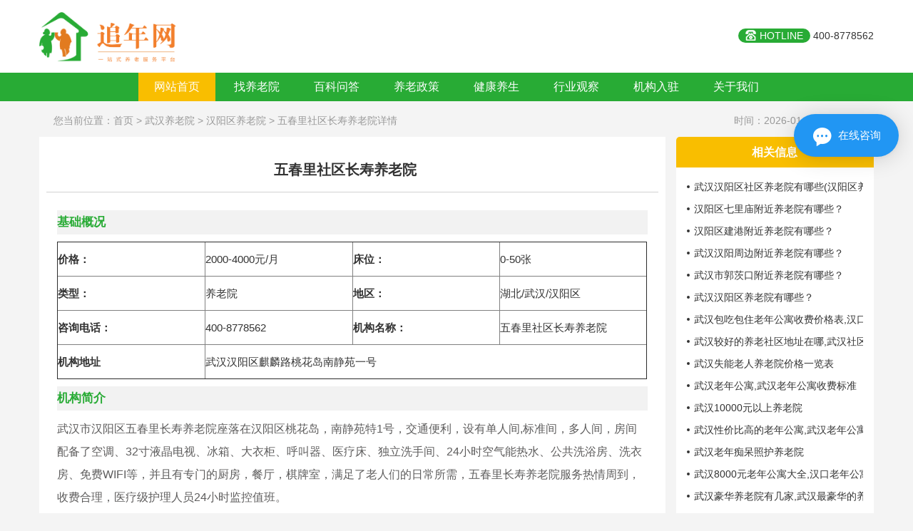

--- FILE ---
content_type: text/html; charset=utf-8
request_url: https://www.zhuinw.com/house/4389.html
body_size: 5216
content:
<!DOCTYPE html>
<html xmlns="http://www.w3.org/1999/xhtml" xml:lang="zh-CN" lang="zh-CN">
<head>
	<meta http-equiv="Content-Type" content="text/html; charset=utf-8" />
	<title>【五春里社区长寿养老院】收费标准/电话/地址(图)-追年网</title>
	
	<meta name="keywords" content="五春里社区长寿养老院" >
	<meta name="description" content="2026年01月，五春里社区长寿养老院价格收费约2000-4000元每月，地址位于武汉汉阳区麒麟路桃花岛南静苑一号，拥有床位0-50张，武汉市汉阳区五春里长寿养老院座落在汉阳区桃花岛，南静苑特1号，交通便利，设有单人..." />
	
	<meta name="applicable-device" content="pc">
	<meta name="location" content="province=湖北;city=武汉;">
	<link type="text/css" rel="stylesheet" href="/static/home/css/bootstrap.min.css">
	<link type="text/css" rel="stylesheet" href="/static/home/css/themify-icons.css">
	<link type="text/css" rel="stylesheet" href="/static/home/css/zhuinian.css">
	<link rel="canonical" href="https://www.zhuinw.com/house/4389.html">
</head>
<body>
<header>
	<div class="header-top">
	    <div class="logo">
				<a href="https://www.zhuinw.com"><img src="/static/home/images/logo.png" alt="追年网"></a>
	    </div>
	    <div class="header-tel">
		    <span>HOTLINE</span> 400-8778562	    </div>
	    <div style="clear: both;"></div>
	</div>
</header>
<nav>
	<div class="nav-nav">
		<ul>
			<li class="active"><a href="https://www.zhuinw.com">网站首页</a></li>
			<li ><a href="https://www.zhuinw.com/seek.html">找养老院</a></li>
			<li ><a href="https://www.zhuinw.com/bkwd.html">百科问答</a></li>	
			<li ><a href="https://www.zhuinw.com/ylzc.html">养老政策</a></li>
			<li ><a href="https://www.zhuinw.com/jkys.html">健康养生</a></li>
			<li ><a href="https://www.zhuinw.com/hygc.html">行业观察</a></li>
			<li ><a href="https://www.zhuinw.com/jgrz.html">机构入驻</a></li>
			<li ><a href="https://www.zhuinw.com/about.html">关于我们</a></li>

		</ul>
	</div>
</nav>

<!--<div class="banner" style="background-image: url(/static/home/images/banner.png);"></div>-->
<div class="position1">
	<div class="mbx"> 
		您当前位置：<a href="https://www.zhuinw.com/">首页</a> > <a href="https://www.zhuinw.com/seek/420000-420100-0-0-5.html">武汉养老院</a> > <a href="https://www.zhuinw.com/seek/420000-420100-420105-0-0.html">汉阳区养老院</a> > 五春里社区长寿养老院详情
	</div>
	<div class="gxsj">
				时间：2026-01-23 01:16:01	</div>
</div>
<div class="main">
    <div class="persion-article">
        <h1>五春里社区长寿养老院</h1>
        <div class="persion-article-text" id="jianjie">
				<h2>基础概况</h2>
                    <table style="border-collapse: collapse; width: 100%;" border="1">
                    <tbody>
                    <tr style="height: 18px;">
                    <td style="width: 25%; height: 48px;"><strong>价格：</strong></td>
                    <td style="width: 25%; height: 48px;">2000-4000元/月</td>
                    <td style="width: 25%; height: 48px;"><strong>床位：</strong></td>
                    <td style="width: 25%; height: 48px;">0-50张</td>
                    </tr>
                    <tr style="height: 18px;">
                    <td style="width: 25%; height: 48px;"><strong>类型：</strong></td>
                    <td style="width: 25%; height: 48px;">养老院</td>
                    <td style="width: 25%; height: 48px;"><strong>地区：</strong></td>
                    <td style="width: 25%; height: 48px;">湖北/武汉/汉阳区</a></td>
                    </tr>
                    <tr style="height: 18px;">
                    <td style="width: 25%; height: 48px;"><strong>咨询电话：</strong></td>
                    <td style="width: 25%; height: 48px;">400-8778562</td>
                    <td style="width: 25%; height: 48px;"><strong>机构名称：</strong></td>
                    <td style="width: 25%; height: 48px;">五春里社区长寿养老院</td>
                    </tr>
                    <tr style="height: 18px;">
                    <td style="width: 25%; height: 48px;"><strong>机构地址</strong></td>
                    <td style="width: 75%; height: 48px;"  colspan="3">武汉汉阳区麒麟路桃花岛南静苑一号</td>
                    </tr>
                    </tbody>
                    </table>
                <h2>机构简介</h2>
					<p>武汉市汉阳区五春里长寿养老院座落在汉阳区桃花岛，南静苑特1号，交通便利，设有单人间,标准间，多人间，房间配备了空调、32寸液晶电视、冰箱、大衣柜、呼叫器、医疗床、独立洗手间、24小时空气能热水、公共洗浴房、洗衣房、免费WIFI等，并且有专门的厨房，餐厅，棋牌室，满足了老人们的日常所需，五春里长寿养老院服务热情周到，收费合理，医疗级护理人员24小时监控值班。</p>
<p>将养老、护理相结合，以自己的诚心、爱心为入住老人营造温馨的家园。</p>        </div> 
			<div class="info-service" id="jiage">
              <h2>服务内容</h2>
<p>暂无详细介绍，具体详情请致电咨询！</p>              <p><span style="color: #ff0000;">注：以上关于<strong>五春里社区长寿养老院</strong>的价格收费及服务内容以实地洽谈为准！</span></p>
	</div>
	<div class="info-top" id="huanjing">
			<h2>环境图片</h2>
	    <div class="info-imgs">
											<div class="info-img-small"><img src="/uploads/20210913/7e10116c37415cd7c4456d13cfb8bd1e.jpg" alt="五春里社区长寿养老院环境图片"></div>
										<div style="clear: both;"></div>
		</div>
	</div>
	<div class="info-service" id="lianxi">
              <h2>交通信息</h2>
<p>暂无详细介绍，具体详情请致电咨询！</p>  
              <p>地图导航去<strong>五春里社区长寿养老院</strong>：<a target="blank" class="m-link-d" href="http://api.map.baidu.com/geocoder?address=五春里社区长寿养老院&amp;output=html">查看地图</a>。</p>
	</div>
	<div class="info-service" id="zhinan">
              <h2>入住指南</h2>
<p>暂无详细介绍，具体详情请致电咨询！</p> 
	</div>	
	<div class="info-top" id="fujin">
			<h2>附近机构</h2>
		<div class="info-table">
			<ul class="info-table-top">
				<li>名称</li>
				<li>地址</li>
				<li>价格</li>
				<li>详情</li>
			</ul>
			<ul>
				<li><a href="https://www.zhuinw.com/house/4389.html">五春里社区长寿养老院</a></li>
				<li>武汉汉阳区麒麟路桃花岛南静苑一号</li>
				<li>￥2000元/月起</li>
				<li><a href="https://www.zhuinw.com/house/4389.html" rel="nofollow">详情</a></li>
			</ul>
							<ul>
					<li><a href="https://www.zhuinw.com/house/8324.html">武汉市汉阳区陶家岭社区怡安养老院</a></li>
					<li>武汉市汉阳区龙阳大道特8号（千吉缘大酒店旁，东风雪铁龙4S店右转100米）</li>
					<li>￥2000元/月起</li>
					<li><a href="https://www.zhuinw.com/house/8324.html" rel="nofollow">详情</a></li>
				</ul>
							<ul>
					<li><a href="https://www.zhuinw.com/house/8323.html">合众优年生活持续健康退休社区</a></li>
					<li>武汉市蔡甸区知音湖大道318号</li>
					<li>￥2885元/月起</li>
					<li><a href="https://www.zhuinw.com/house/8323.html" rel="nofollow">详情</a></li>
				</ul>
							<ul>
					<li><a href="https://www.zhuinw.com/house/8322.html">楠山有约·鹦鹉里</a></li>
					<li>湖北省武汉市汉阳区鹦鹉街夹河社区居民委员会国博大道27号</li>
					<li>￥2400元/月起</li>
					<li><a href="https://www.zhuinw.com/house/8322.html" rel="nofollow">详情</a></li>
				</ul>
							<ul>
					<li><a href="https://www.zhuinw.com/house/8321.html">汉阳区永丰街综合养老服务中心</a></li>
					<li>湖北省武汉市汉阳区永安堂108号</li>
					<li>￥3500元/月起</li>
					<li><a href="https://www.zhuinw.com/house/8321.html" rel="nofollow">详情</a></li>
				</ul>
							<ul>
					<li><a href="https://www.zhuinw.com/house/8320.html">武汉汉阳汉沙医疗特护养老院</a></li>
					<li>武汉市汉阳区龙阳大道35号（国美电器背后）</li>
					<li>￥3600元/月起</li>
					<li><a href="https://www.zhuinw.com/house/8320.html" rel="nofollow">详情</a></li>
				</ul>
							<ul>
					<li><a href="https://www.zhuinw.com/house/5284.html">武汉市汉阳福泽湾医疗养老院</a></li>
					<li>武汉市汉阳福泽湾医疗养老院</li>
					<li>￥3600元/月起</li>
					<li><a href="https://www.zhuinw.com/house/5284.html" rel="nofollow">详情</a></li>
				</ul>
							<ul>
					<li><a href="https://www.zhuinw.com/house/4712.html">武汉楠山月湖惠养老院</a></li>
					<li>湖北省武汉市汉阳区琴台路376号</li>
					<li>￥3000元/月起</li>
					<li><a href="https://www.zhuinw.com/house/4712.html" rel="nofollow">详情</a></li>
				</ul>
							<ul>
					<li><a href="https://www.zhuinw.com/house/4392.html">玫西康乐养老院</a></li>
					<li>武汉市汉阳区玫瑰园西村160-3号</li>
					<li>￥2000元/月起</li>
					<li><a href="https://www.zhuinw.com/house/4392.html" rel="nofollow">详情</a></li>
				</ul>
							<ul>
					<li><a href="https://www.zhuinw.com/house/4388.html">鹦鹉街桥机社区康泰养老院</a></li>
					<li>湖北省武汉市汉阳区鹦鹉大道474-2号西北90米</li>
					<li>￥2000元/月起</li>
					<li><a href="https://www.zhuinw.com/house/4388.html" rel="nofollow">详情</a></li>
				</ul>
							<ul>
					<li><a href="https://www.zhuinw.com/house/4386.html">汉阳区南城社区养老院</a></li>
					<li>湖北省武汉市汉阳区群建路晴川巷50号</li>
					<li>￥2000元/月起</li>
					<li><a href="https://www.zhuinw.com/house/4386.html" rel="nofollow">详情</a></li>
				</ul>
							<ul>
					<li><a href="https://www.zhuinw.com/house/4385.html">永丰街燎原社区宜居养老院</a></li>
					<li>武汉市汉阳区燎原社区鑫瑞·小城故事1-3号楼</li>
					<li>￥2000元/月起</li>
					<li><a href="https://www.zhuinw.com/house/4385.html" rel="nofollow">详情</a></li>
				</ul>
							<ul>
					<li><a href="https://www.zhuinw.com/house/3970.html">招商观颐之家·武汉颐养中心</a></li>
					<li>武汉市汉阳区江城大道288号</li>
					<li>￥4300元/月起</li>
					<li><a href="https://www.zhuinw.com/house/3970.html" rel="nofollow">详情</a></li>
				</ul>
							<ul>
					<li><a href="https://www.zhuinw.com/house/2035.html">武汉市陶家岭社区怡安养老院</a></li>
					<li>汉阳区龙阳大道特8号</li>
					<li>￥2000元/月起</li>
					<li><a href="https://www.zhuinw.com/house/2035.html" rel="nofollow">详情</a></li>
				</ul>
							<ul>
					<li><a href="https://www.zhuinw.com/house/2031.html">武汉汉沙养老院</a></li>
					<li>武汉市汉阳区龙阳大道35号 (国美电器背后）</li>
					<li>￥3600元/月起</li>
					<li><a href="https://www.zhuinw.com/house/2031.html" rel="nofollow">详情</a></li>
				</ul>
							<ul>
					<li><a href="https://www.zhuinw.com/house/2024.html">武汉市福星养老院</a></li>
					<li>汉阳区龙珠路汉城花园6栋</li>
					<li>￥2000元/月起</li>
					<li><a href="https://www.zhuinw.com/house/2024.html" rel="nofollow">详情</a></li>
				</ul>
				
		</div>
	</div>
	<div class="info-top-jiage">
		<h2>相关地区</h2>
		<ul>
		                 <li><a href="https://www.zhuinw.com/seek/420000-420100-420102-0-0.html">江岸区养老院</a></li>
                             <li><a href="https://www.zhuinw.com/seek/420000-420100-420103-0-0.html">江汉区养老院</a></li>
                             <li><a href="https://www.zhuinw.com/seek/420000-420100-420104-0-0.html">硚口区养老院</a></li>
                             <li><a href="https://www.zhuinw.com/seek/420000-420100-420105-0-0.html">汉阳区养老院</a></li>
                             <li><a href="https://www.zhuinw.com/seek/420000-420100-420106-0-0.html">武昌区养老院</a></li>
                             <li><a href="https://www.zhuinw.com/seek/420000-420100-420107-0-0.html">青山区养老院</a></li>
                             <li><a href="https://www.zhuinw.com/seek/420000-420100-420111-0-0.html">洪山区养老院</a></li>
                             <li><a href="https://www.zhuinw.com/seek/420000-420100-420112-0-0.html">东西湖区养老院</a></li>
                             <li><a href="https://www.zhuinw.com/seek/420000-420100-420113-0-0.html">汉南区养老院</a></li>
                             <li><a href="https://www.zhuinw.com/seek/420000-420100-420114-0-0.html">蔡甸区养老院</a></li>
                             <li><a href="https://www.zhuinw.com/seek/420000-420100-420115-0-0.html">江夏区养老院</a></li>
                             <li><a href="https://www.zhuinw.com/seek/420000-420100-420116-0-0.html">黄陂区养老院</a></li>
                             <li><a href="https://www.zhuinw.com/seek/420000-420100-420117-0-0.html">新洲区养老院</a></li>
                    </ul>
	</div>
	</div>
	<div class="zx-list">
		<div class="news-sidebar">
			<h2>相关信息</h2>
				<ul>
													<li><a href="https://www.zhuinw.com/bkxq/4118.html">武汉汉阳区社区养老院有哪些(汉阳区养老院收费)？</a></li>
													<li><a href="https://www.zhuinw.com/bkxq/4056.html">汉阳区七里庙附近养老院有哪些？</a></li>
													<li><a href="https://www.zhuinw.com/bkxq/3892.html">汉阳区建港附近养老院有哪些？</a></li>
													<li><a href="https://www.zhuinw.com/bkxq/3782.html">武汉汉阳周边附近养老院有哪些？</a></li>
													<li><a href="https://www.zhuinw.com/bkxq/3619.html">武汉市郭茨口附近养老院有哪些？</a></li>
													<li><a href="https://www.zhuinw.com/bkxq/767.html">武汉汉阳区养老院有哪些？</a></li>
													<li><a href="https://www.zhuinw.com/bkxq/46713.html">武汉包吃包住老年公寓收费价格表,汉口老年公寓</a></li>
													<li><a href="https://www.zhuinw.com/bkxq/46495.html">武汉较好的养老社区地址在哪,武汉社区养老服务中心</a></li>
													<li><a href="https://www.zhuinw.com/bkxq/46398.html">武汉失能老人养老院价格一览表</a></li>
													<li><a href="https://www.zhuinw.com/bkxq/45498.html">武汉老年公寓,武汉老年公寓收费标准</a></li>
													<li><a href="https://www.zhuinw.com/bkxq/45173.html">武汉10000元以上养老院</a></li>
													<li><a href="https://www.zhuinw.com/bkxq/44951.html">武汉性价比高的老年公寓,武汉老年公寓一个月多少钱</a></li>
													<li><a href="https://www.zhuinw.com/bkxq/44929.html">武汉老年痴呆照护养老院</a></li>
													<li><a href="https://www.zhuinw.com/bkxq/44691.html">武汉8000元老年公寓大全,汉口老年公寓</a></li>
													<li><a href="https://www.zhuinw.com/bkxq/44571.html">武汉豪华养老院有几家,武汉最豪华的养老院</a></li>
													<li><a href="https://www.zhuinw.com/bkxq/44405.html">武汉3000-5000养老院,武汉养老院的费用</a></li>
													<li><a href="https://www.zhuinw.com/bkxq/44245.html">武汉一般老年公寓,武汉老年公寓康乐苑项目</a></li>
													<li><a href="https://www.zhuinw.com/bkxq/43607.html">武汉优质老年公寓地址,武汉优质老年公寓地址查询</a></li>
													<li><a href="https://www.zhuinw.com/bkxq/43595.html">武汉7000元老年公寓排名前十</a></li>
													<li><a href="https://www.zhuinw.com/bkxq/43558.html">武汉豪华养老院,武汉豪华养老院收费标准</a></li>
										</ul>
		</div>
	</div>
	<div style="clear: both;"></div>
</div>	

<div class="footer">
	<div class="remen">
		<ul>
		<li><a href="https://www.zhuinw.com/seek/110000-0-0-0-0.html">北京养老院</a></li>
		<li><a href="https://www.zhuinw.com/seek/310000-0-0-0-0.html">上海养老院</a></li>
		<li><a href="https://www.zhuinw.com/seek/500000-500100-0-0-5.html">重庆养老院</a></li>
		<li><a href="https://www.zhuinw.com/seek/120000-120100-0-0-5.html">天津养老院</a></li>
		<li><a href="https://www.zhuinw.com/seek/440000-440100-0-0-0.html">广州养老院</a></li>
		<li><a href="https://www.zhuinw.com/seek/510000-510100-0-0-0.html">成都养老院</a></li>
		<li><a href="https://www.zhuinw.com/seek/320000-320100-0-0-0.html">南京养老院</a></li>
		<li><a href="https://www.zhuinw.com/seek/330000-330100-0-0-0.html">杭州养老院</a></li>
		<li><a href="https://www.zhuinw.com/seek/370000-370100-0-0-5.html">济南养老院</a></li>
		<li><a href="https://www.zhuinw.com/seek/440000-440300-0-0-0.html">深圳养老院</a></li> 
		<li><a href="https://www.zhuinw.com/seek/370000-370200-0-0-0.html">青岛养老院</a></li>
		<li><a href="https://www.zhuinw.com/seek/350000-350100-0-0-5.html">福州养老院</a></li>
		<li><a href="https://www.zhuinw.com/seek/610000-610100-0-0-5.html">西安养老院</a></li>
		<li><a href="https://www.zhuinw.com/seek/340000-340100-0-0-5.html">合肥养老院</a></li>
		<li><a href="https://www.zhuinw.com/seek/410000-410100-0-0-5.html">郑州养老院</a></li>
		<li><a href="https://www.zhuinw.com/seek/220000-220100-0-0-0.html">长春养老院</a></li>
		<li><a href="https://www.zhuinw.com/seek/210000-210100-0-0-5.html">沈阳养老院</a></li>
		<li><a href="https://www.zhuinw.com/seek/210000-210200-0-0-0.html">大连养老院</a></li>
		<li><a href="https://www.zhuinw.com/seek/320000-320500-0-0-5.html">苏州养老院</a></li>
		<li><a href="https://www.zhuinw.com/seek/420000-420100-0-0-5.html">武汉养老院</a></li>
		<li><a href="https://www.zhuinw.com/seek/350000-350200-0-0-0.html">厦门养老院</a></li>
		<li><a href="https://www.zhuinw.com/seek/430000-430100-0-0-5.html">长沙养老院</a></li>
		<li><a href="https://www.zhuinw.com/seek/330000-330200-0-0-0.html">宁波养老院</a></li>
		<li><a href="https://www.zhuinw.com/seek/460000-460200-0-0-0.html">三亚养老院</a></li>
		<li><a href="https://www.zhuinw.com/news/">追年网养老</a></li>
		</ul>
		<div style="clear:both;"></div>
	</div>
	<div class="footer-bottom">
		<div class="footer-bottom-index">
			<div class="p-text-left">
				<img src="/static/home/images/weixin.jpg" alt="微信二维码">
				<p>扫码添加客服微信</p>
			</div>
			<div class="p-text-right">
				<p>注：以上信息仅供参考，实际情况以《五春里社区长寿养老院》发布的为准，信息采集于网络，若侵犯版权，请联系我们删除！</p>
				<p>Copyright © 2019-2023 重庆诺润网络科技有限责任公司 版权所有</p>
			</div>
			<div style="clear: both;"></div>
		</div>
	</div>
</div>
<script>
(function(){
    var bp = document.createElement('script');
    var curProtocol = window.location.protocol.split(':')[0];
    if (curProtocol === 'https') {
        bp.src = 'https://zz.bdstatic.com/linksubmit/push.js';
    }
    else {
        bp.src = 'http://push.zhanzhang.baidu.com/push.js';
    }
    var s = document.getElementsByTagName("script")[0];
    s.parentNode.insertBefore(bp, s);
})();
</script>
<script>
var _hmt = _hmt || [];
(function() {
  var hm = document.createElement("script");
  hm.src = "https://hm.baidu.com/hm.js?c29cd96958255beae2f99b62d165e7a7";
  var s = document.getElementsByTagName("script")[0]; 
  s.parentNode.insertBefore(hm, s);
})();
</script>
<script>
  (function(d, w, c) {
    var s = d.createElement('script');
    w[c] = w[c] || function() {
      (w[c].z = w[c].z || []).push(arguments);
    };
    s.async = true;
    s.src = 'https://static.ahc.ink/hecong.js';
    if (d.head) d.head.appendChild(s);
  })(document, window, '_AIHECONG');
  _AIHECONG('ini',{ channelId : '6bq7MB' });
</script>
</body>
</html>

--- FILE ---
content_type: text/javascript; charset=utf-8
request_url: https://visitapi.aihecong.com/web/addroutes?visitorId=69725b57cb7667500d37239e&last%5Btime%5D=1769102167512&last%5Bsource%5D=DirectEntry&last%5BentranceUrl%5D=https%3A%2F%2Fwww.zhuinw.com%2Fhouse%2F4389.html&last%5BentranceTitle%5D=%E3%80%90%E4%BA%94%E6%98%A5%E9%87%8C%E7%A4%BE%E5%8C%BA%E9%95%BF%E5%AF%BF%E5%85%BB%E8%80%81%E9%99%A2%E3%80%91%E6%94%B6%E8%B4%B9%E6%A0%87%E5%87%86%2F%E7%94%B5%E8%AF%9D%2F%E5%9C%B0%E5%9D%80(%E5%9B%BE)-%E8%BF%BD%E5%B9%B4%E7%BD%91&cuv=true&independent=true&visitormarkId=69725b57cb7667500d3723a2&current%5Burl%5D=https%3A%2F%2Fwww.zhuinw.com%2Fhouse%2F4389.html&current%5Btitle%5D=%E3%80%90%E4%BA%94%E6%98%A5%E9%87%8C%E7%A4%BE%E5%8C%BA%E9%95%BF%E5%AF%BF%E5%85%BB%E8%80%81%E9%99%A2%E3%80%91%E6%94%B6%E8%B4%B9%E6%A0%87%E5%87%86%2F%E7%94%B5%E8%AF%9D%2F%E5%9C%B0%E5%9D%80(%E5%9B%BE)-%E8%BF%BD%E5%B9%B4%E7%BD%91&entId=31784&deviceType=Desktop&routes=1&callback=JSONP_1769102167732
body_size: 73
content:
/**/ typeof JSONP_1769102167732 === 'function' && JSONP_1769102167732({"_suc":1,"routeId":"69725b58cb7667500d3723af","addtime":1769102168164,"aihecong_version":"1.9.1","region":"Shanghai"});